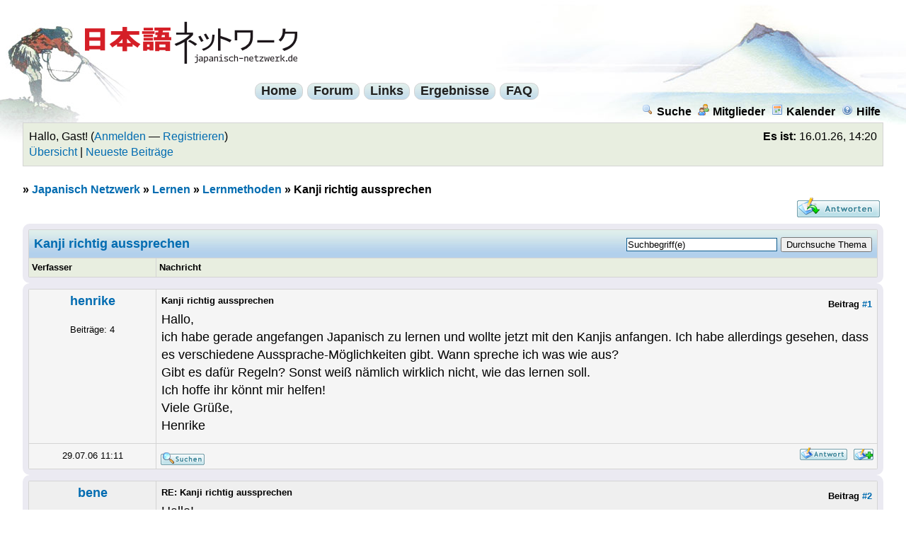

--- FILE ---
content_type: text/html; charset=UTF-8
request_url: https://www.japanisch-netzwerk.de/Thread-Kanji-richtig-aussprechen?pid=51221
body_size: 8008
content:
<!DOCTYPE html PUBLIC "-//W3C//DTD XHTML 1.0 Transitional//EN" "http://www.w3.org/TR/xhtml1/DTD/xhtml1-transitional.dtd">
<html xml:lang="de" lang="de" xmlns="http://www.w3.org/1999/xhtml">
<head>
<title>Kanji richtig aussprechen</title>

<link type="text/css" rel="stylesheet" href="https://www.japanisch-netzwerk.de/cache/themes/theme4/global.css?rev=1" />
<link type="text/css" rel="stylesheet" href="https://www.japanisch-netzwerk.de/cache/themes/theme4/ruby.css?rev=1" />
<link type="text/css" rel="stylesheet" href="https://www.japanisch-netzwerk.de/cache/themes/theme1/showthread.css?rev=1" />
<link type="text/css" rel="stylesheet" href="https://www.japanisch-netzwerk.de/cache/themes/theme1/star_ratings.css?rev=1" />

<link rel="alternate" type="application/rss+xml" title="Letzte Themen (RSS 2.0)" href="https://www.japanisch-netzwerk.de/syndication.php" />
<link rel="alternate" type="application/atom+xml" title="Letzte Themen (Atom 1.0)" href="https://www.japanisch-netzwerk.de/syndication.php?type=atom1.0" />
<meta http-equiv="Content-Type" content="text/html; charset=UTF-8" />
<meta http-equiv="Content-Script-Type" content="text/javascript" />

<link rel="apple-touch-icon" sizes="180x180" href="/apple-touch-icon.png" />
<link rel="icon" type="image/png" sizes="32x32" href="/favicon-32x32.png" />
<link rel="icon" type="image/png" sizes="16x16" href="/favicon-16x16.png" />
<link rel="manifest" href="/manifest.json" />
<link rel="mask-icon" href="/safari-pinned-tab.svg" color="#ba0000" />
<meta name="theme-color" content="#b2d0ec" />

<script type="text/javascript" src="https://www.japanisch-netzwerk.de/jscripts/prototype.js?ver=a"></script>
<script type="text/javascript" src="https://www.japanisch-netzwerk.de/jscripts/general.js?ver=a"></script>
<script type="text/javascript" src="https://www.japanisch-netzwerk.de/jscripts/popup_menu.js?ver=a"></script>
<script type="text/javascript">
<!--
	var cookieDomain = ".japanisch-netzwerk.de";
	var cookiePath = "/";
	var cookiePrefix = "jn_mybb_";
	var deleteevent_confirm = "Möchtest Du dieses Ereignis wirklich löschen?";
	var removeattach_confirm = "Möchtest du die ausgewählten Anhänge wirklich löschen?";
	var loading_text = 'Lade.<br />Bitte warten...';
	var saving_changes = 'Änderungen werden gespeichert ...';
	var use_xmlhttprequest = "1";
	var my_post_key = "941de10715e3ccd55903456289add032";
	var imagepath = "images";
// -->
</script>


<script type="text/javascript">
<!--
	var quickdelete_confirm = "Möchtest du diesen Beitrag wirklich löschen?";
// -->
</script>
<script type="text/javascript" src="jscripts/thread.js?ver=1603"></script>
<meta name="description" content="Hallo, ich habe gerade angefangen Japanisch zu lernen und wollte jetzt mit den Kanjis anfangen. Ich habe allerdings gesehen, dass es verschiedene Aussprache-Möglichkeiten gibt. Wann spreche ich was wi" />
<link rel="canonical" href="https://www.japanisch-netzwerk.de/Thread-Kanji-richtig-aussprechen" />
</head>
<body>
	
<div id="fischer"><div id="berg"><div class="logo"><a name="top" id="top"></a><a href="https://www.japanisch-netzwerk.de/forum.php"><img width="300" height="60" src="https://www.japanisch-netzwerk.de/images/jn/logo.png" alt="Japanisch Netzwerk" title="Japanisch Netzwerk" /></a></div>

	<div id="container">
		
		<div id="header">

<div id="cmenuback">				
<div class="clear"></div>
<div id="centralmenu">
<span><a href="https://www.japanisch-netzwerk.de">Home</a></span>
<span><a href="https://www.japanisch-netzwerk.de/forum.php">Forum</a></span>
<span><a href="https://www.japanisch-netzwerk.de/links.php">Links</a></span>
<span><a href="https://www.japanisch-netzwerk.de/ergebnisse.php">Ergebnisse</a></span>
<span><a href="https://www.japanisch-netzwerk.de/nav/JNFAQ.html">FAQ</a></span>

</div>
<div class="clear"></div>
</div>

			<div class="menu">
				<ul>
					<li><a href="https://www.japanisch-netzwerk.de/search.php"><img src="images/toplinks/search.gif" alt="" title="" />Suche</a></li>
					<li><a href="https://www.japanisch-netzwerk.de/memberlist.php"><img src="images/toplinks/memberlist.gif" alt="" title="" />Mitglieder</a></li>
					<li><a href="https://www.japanisch-netzwerk.de/calendar.php"><img src="images/toplinks/calendar.gif" alt="" title="" />Kalender</a></li>
					<li><a href="https://www.japanisch-netzwerk.de/misc.php?action=help"><img src="images/toplinks/help.gif" alt="" title="" />Hilfe</a></li>
				</ul>
			</div>
			<hr class="hidden" />
			<div id="panel">
				
<script type="text/javascript">
<!--
	lang.username = "Benutzername";
	lang.password = "Passwort";
	lang.login = "Login";
	lang.lost_password = " &mdash; <a href=\"https://www.japanisch-netzwerk.de/member.php?action=lostpw\">Passwort vergessen?<\/a>";
	lang.register_url = " &mdash; <a href=\"https://www.japanisch-netzwerk.de/member.php?action=register\">Registrieren<\/a>";
	lang.remember_me = "Merken";
// -->
</script>

<span style="float: right;"><strong>Es ist:</strong> 16.01.26, 14:20</span>
		<span id="quick_login">Hallo, Gast! (<a href="https://www.japanisch-netzwerk.de/member.php?action=login">Anmelden</a> &mdash; <a href="https://www.japanisch-netzwerk.de/member.php?action=register">Registrieren</a>)</span><br />
<a href="https://www.japanisch-netzwerk.de/overview.php">Übersicht</a> | <a href="https://www.japanisch-netzwerk.de/search.php?action=getdaily&amp;days=60">Neueste Beiträge</a>

			</div>
		</div>
		<hr class="hidden" />
		<br class="clear" />
		<div id="content">
			
			
			
			
			
			
<div class="navigation">
» 
<a href="https://www.japanisch-netzwerk.de/forum.php">Japanisch Netzwerk</a>
»


<a href="Forum-Lernen">Lernen</a>
»


<a href="Forum-Lernmethoden">Lernmethoden</a>

»

<span class="active">Kanji richtig aussprechen</span>

</div>


	
	<div class="float_left">
		

	</div>
	<div class="float_right">
		
<a href="newreply.php?tid=4160"><img src="images/deutsch_du/newreply.gif" alt="Antwort schreiben" title="Antwort schreiben" /></a>&nbsp;

	</div>
	
	<table border="0" cellspacing="1" cellpadding="4" class="tborder" style="clear: both;">
		<tr>
			<td class="thead" colspan="2">

	<div class="float_right">
		<form action="search.php" method="post">
			<input type="hidden" name="action" value="thread" />
			<input type="hidden" name="tid" value="4160" />
			<input type="text" name="keywords" value="Suchbegriff(e)" onfocus="if(this.value == 'Suchbegriff(e)') { this.value = ''; }" onblur="if(this.value=='') { this.value='Suchbegriff(e)'; }" class="textbox" size="25" />
			<input type="submit" class="button" value="Durchsuche Thema" />
		</form>
	</div>

				<div>
					<strong>Kanji richtig aussprechen</strong>
				</div>
			</td>
		</tr>
		
<tr>
			<td class="tcat" width="15%"><span class="smalltext"><strong>Verfasser</strong></span></td>
			<td class="tcat"><span class="smalltext"><strong>Nachricht</strong></span></td>
		</tr>
		

	</table>
	<div id="posts">
		

<table border="0" cellspacing="1" cellpadding="4" class="tborder" style="" id="post_51198">
	<tr>
		<td class="trow1" width="15%" valign="top" style="white-space: nowrap; text-align: center;"><a name="pid51198" id="pid51198"></a>
		<strong><span class="largetext"><a href="https://www.japanisch-netzwerk.de/User-henrike">henrike</a></span></strong><br />
		<span class="smalltext">
			<br />
			
<a rel="nofollow" href="User-henrike"><img src="./images/avatars/clear_avatar.gif" alt=""  /></a>
<br />
			
Beiträge: 4<br />

		</span>
	</td>
	<td class="trow1" valign="top">
		<table width="100%">
			<tr><td>
<div style="float: right; width: auto; vertical-align: top"><img src="https://www.japanisch-netzwerk.de/images/mobile/posted_0.gif" alt="" width="08" height="08" title="Posted from GoMobile" style="vertical-align: middle;" /> <span class="smalltext"><strong>Beitrag <a href="Thread-Kanji-richtig-aussprechen?pid=51198#pid51198">#1</a></strong></span></div>
<span class="smalltext"><strong>Kanji richtig aussprechen </strong></span>
			<br />
			<div id="pid_51198" style="padding: 5px 0 5px 0;">
				Hallo, <br />
ich habe gerade angefangen Japanisch zu lernen und wollte jetzt mit den Kanjis anfangen. Ich habe allerdings gesehen, dass es verschiedene Aussprache-Möglichkeiten gibt. Wann spreche ich was wie aus? <br />
Gibt es dafür Regeln? Sonst weiß nämlich wirklich nicht, wie das lernen soll. <br />
Ich hoffe ihr könnt mir helfen!<br />
Viele Grüße,<br />
Henrike
			</div>
			
			
			<div style="text-align: right; vertical-align: bottom;" id="post_meta_51198">
				<div id="edited_by_51198"></div>
				
			</div>
		</td></tr>
	</table>
</td>
</tr>
<tr>
	<td class="trow1" style="white-space: nowrap; text-align: center; vertical-align: middle;"><span class="smalltext">29.07.06 11:11</span></td>
	<td class="trow1" style="vertical-align: middle;">
		<table width="100%" border="0" cellpadding="0" cellspacing="0">
			<tr valign="bottom">
				<td align="left" ><span class="smalltext">
<a rel="nofollow" href="search.php?action=finduser&amp;uid=1963"><img src="images/deutsch_du/postbit_find.gif" alt="Alle Beiträge dieses Benutzers finden" title="Alle Beiträge dieses Benutzers finden" /></a>
</span></td>
				<td align="right">
<a rel="nofollow" href="newreply.php?tid=4160&amp;replyto=51198"><img src="images/deutsch_du/postbit_quote.gif" alt="Diese Nachricht in einer Antwort zitieren" title="Diese Nachricht in einer Antwort zitieren" /></a>

<a rel="nofollow" href="javascript:Thread.multiQuote(51198);" style="display: none;" id="multiquote_link_51198"><img src="images/deutsch_du/postbit_multiquote.gif" alt="Diesen Beitrag zitieren" title="Diesen Beitrag zitieren" id="multiquote_51198" /></a>
<script type="text/javascript">
//<!--
	$('multiquote_link_51198').style.display = '';
// -->
</script>
</td>
			</tr>
		</table>
	</td>
</tr>
</table>


<table border="0" cellspacing="1" cellpadding="4" class="tborder" style="" id="post_51201">
	<tr>
		<td class="trow2" width="15%" valign="top" style="white-space: nowrap; text-align: center;"><a name="pid51201" id="pid51201"></a>
		<strong><span class="largetext"><a href="https://www.japanisch-netzwerk.de/User-bene">bene</a></span></strong><br />
		<span class="smalltext">
			<br />
			
<a rel="nofollow" href="User-bene"><img src="./images/avatars/clear_avatar.gif" alt=""  /></a>
<br />
			
Beiträge: 146<br />

		</span>
	</td>
	<td class="trow2" valign="top">
		<table width="100%">
			<tr><td>
<div style="float: right; width: auto; vertical-align: top"><img src="https://www.japanisch-netzwerk.de/images/mobile/posted_0.gif" alt="" width="08" height="08" title="Posted from GoMobile" style="vertical-align: middle;" /> <span class="smalltext"><strong>Beitrag <a href="Thread-Kanji-richtig-aussprechen?pid=51201#pid51201">#2</a></strong></span></div>
<span class="smalltext"><strong>RE: Kanji richtig aussprechen </strong></span>
			<br />
			<div id="pid_51201" style="padding: 5px 0 5px 0;">
				Hallo!<br />
<br />
Naja also ich würde dir empfehlen die Lesungen eines Kanjis immer in Verbindung mit einer Vokabel zu lernen! Ich halte es nicht für besonders effektiv ohne Zusammenhang wie blöd irgendwelche Lesungen zu lernen...  <img src="images/smilies/zwinker.gif" style="vertical-align: middle;" border="0" alt="zwinker" title="zwinker" />
			</div>
			
			
<hr size="1" width="25%"  align="left" />
酔生夢死<br />


			<div style="text-align: right; vertical-align: bottom;" id="post_meta_51201">
				<div id="edited_by_51201"></div>
				
			</div>
		</td></tr>
	</table>
</td>
</tr>
<tr>
	<td class="trow2" style="white-space: nowrap; text-align: center; vertical-align: middle;"><span class="smalltext">29.07.06 11:36</span></td>
	<td class="trow2" style="vertical-align: middle;">
		<table width="100%" border="0" cellpadding="0" cellspacing="0">
			<tr valign="bottom">
				<td align="left" ><span class="smalltext">
<a rel="nofollow" href="search.php?action=finduser&amp;uid=928"><img src="images/deutsch_du/postbit_find.gif" alt="Alle Beiträge dieses Benutzers finden" title="Alle Beiträge dieses Benutzers finden" /></a>
</span></td>
				<td align="right">
<a rel="nofollow" href="newreply.php?tid=4160&amp;replyto=51201"><img src="images/deutsch_du/postbit_quote.gif" alt="Diese Nachricht in einer Antwort zitieren" title="Diese Nachricht in einer Antwort zitieren" /></a>

<a rel="nofollow" href="javascript:Thread.multiQuote(51201);" style="display: none;" id="multiquote_link_51201"><img src="images/deutsch_du/postbit_multiquote.gif" alt="Diesen Beitrag zitieren" title="Diesen Beitrag zitieren" id="multiquote_51201" /></a>
<script type="text/javascript">
//<!--
	$('multiquote_link_51201').style.display = '';
// -->
</script>
</td>
			</tr>
		</table>
	</td>
</tr>
</table>


<table border="0" cellspacing="1" cellpadding="4" class="tborder" style="" id="post_51203">
	<tr>
		<td class="trow1" width="15%" valign="top" style="white-space: nowrap; text-align: center;"><a name="pid51203" id="pid51203"></a>
		<strong><span class="largetext"><a href="https://www.japanisch-netzwerk.de/User-kage">kage</a></span></strong><br />
		<span class="smalltext">
			<br />
			
<a rel="nofollow" href="User-kage"><img src="./images/avatars/clear_avatar.gif" alt=""  /></a>
<br />
			
Beiträge: 187<br />

		</span>
	</td>
	<td class="trow1" valign="top">
		<table width="100%">
			<tr><td>
<div style="float: right; width: auto; vertical-align: top"><img src="https://www.japanisch-netzwerk.de/images/mobile/posted_0.gif" alt="" width="08" height="08" title="Posted from GoMobile" style="vertical-align: middle;" /> <span class="smalltext"><strong>Beitrag <a href="Thread-Kanji-richtig-aussprechen?pid=51203#pid51203">#3</a></strong></span></div>
<span class="smalltext"><strong>RE: Kanji richtig aussprechen </strong></span>
			<br />
			<div id="pid_51203" style="padding: 5px 0 5px 0;">
				Funktioniert ja so noch nicht mal mit 'unserer' Schrift <img src="images/smilies/zwinker.gif" style="vertical-align: middle;" border="0" alt="zwinker" title="zwinker" /><br />
Bsp:  <span style="font-weight: bold;">s</span>  in Absatz, Fahrstuhl, Guss - jedesmal anders<br />
<br />
<blockquote><cite>Zitat:</cite> <span style="font-style: italic;">henrike</span><br />
ich habe gerade angefangen Japanisch zu lernen und wollte jetzt mit den Kanjis anfangen.  </blockquote>
d.h. dass du aber vorher schon Hiragana (und Katakana) gelernt hast? oder willst du direkt mit Kanji loslegen?
			</div>
			
			
			<div style="text-align: right; vertical-align: bottom;" id="post_meta_51203">
				<div id="edited_by_51203"></div>
				
			</div>
		</td></tr>
	</table>
</td>
</tr>
<tr>
	<td class="trow1" style="white-space: nowrap; text-align: center; vertical-align: middle;"><span class="smalltext">29.07.06 12:40</span></td>
	<td class="trow1" style="vertical-align: middle;">
		<table width="100%" border="0" cellpadding="0" cellspacing="0">
			<tr valign="bottom">
				<td align="left" ><span class="smalltext">
<a rel="nofollow" href="search.php?action=finduser&amp;uid=1918"><img src="images/deutsch_du/postbit_find.gif" alt="Alle Beiträge dieses Benutzers finden" title="Alle Beiträge dieses Benutzers finden" /></a>
</span></td>
				<td align="right">
<a rel="nofollow" href="newreply.php?tid=4160&amp;replyto=51203"><img src="images/deutsch_du/postbit_quote.gif" alt="Diese Nachricht in einer Antwort zitieren" title="Diese Nachricht in einer Antwort zitieren" /></a>

<a rel="nofollow" href="javascript:Thread.multiQuote(51203);" style="display: none;" id="multiquote_link_51203"><img src="images/deutsch_du/postbit_multiquote.gif" alt="Diesen Beitrag zitieren" title="Diesen Beitrag zitieren" id="multiquote_51203" /></a>
<script type="text/javascript">
//<!--
	$('multiquote_link_51203').style.display = '';
// -->
</script>
</td>
			</tr>
		</table>
	</td>
</tr>
</table>


<table border="0" cellspacing="1" cellpadding="4" class="tborder" style="" id="post_51214">
	<tr>
		<td class="trow2" width="15%" valign="top" style="white-space: nowrap; text-align: center;"><a name="pid51214" id="pid51214"></a>
		<strong><span class="largetext"><a href="https://www.japanisch-netzwerk.de/User-yamaneko">yamaneko</a></span></strong><br />
		<span class="smalltext">
			<br />
			
<a rel="nofollow" href="User-yamaneko"><img src="./uploads/avatars/avatar_1316.png?dateline=1475841657" alt="" width="70" height="70" /></a>
<br />
			
Beiträge: 3.813<br />

		</span>
	</td>
	<td class="trow2" valign="top">
		<table width="100%">
			<tr><td>
<div style="float: right; width: auto; vertical-align: top"><img src="https://www.japanisch-netzwerk.de/images/mobile/posted_0.gif" alt="" width="08" height="08" title="Posted from GoMobile" style="vertical-align: middle;" /> <span class="smalltext"><strong>Beitrag <a href="Thread-Kanji-richtig-aussprechen?pid=51214#pid51214">#4</a></strong></span></div>
<span class="smalltext"><strong>RE: Kanji richtig aussprechen </strong></span>
			<br />
			<div id="pid_51214" style="padding: 5px 0 5px 0;">
				Hallo henrike! Ich begrüße dich als Mitglied 1963 im Forum.<br />
Du stellst eine Frage, die schätzungsweise 10% der 1962, die vor dir hier waren, ausführlich beantwortet haben in den zahlreichen Threads, die dir noch nicht zitiert wurden, damit man diesen hier rasch schließen kann, um die Übersichtlichkeit nicht zu verlieren.<br />
atomu und ich stammen aus einer Zeit des Kanjilernens, als es noch keine PC gab, wir haben mit Lernkartei gelernt, atomu alle Lesungen, ich nur diejenigen, die auf der Uni in Wien vorlangt wurden: Eine ON-Lesung, eine KUn-Lesung und die dazugehörende Übersetzung.<br />
Aber: ein gutes Lehrbuch brauchst du (welches verwendest du?) dann lerne Kana beide Schriften), dann suche in einem Kanjilehrbuch die Kanji, die im Text vorkommen und lerne die ersten 500 Kanji nur im Zusammenhang. <br />
Suche aber wirklich in den Threads, was andere dazu geschrieben haben.<br />
Ich wünsche dir Freude mit der Sprache und Ausdauer.<br />
yamaneko
			</div>
			
			
<hr size="1" width="25%"  align="left" />
 

			<div style="text-align: right; vertical-align: bottom;" id="post_meta_51214">
				<div id="edited_by_51214"></div>
				
			</div>
		</td></tr>
	</table>
</td>
</tr>
<tr>
	<td class="trow2" style="white-space: nowrap; text-align: center; vertical-align: middle;"><span class="smalltext">30.07.06 07:40</span></td>
	<td class="trow2" style="vertical-align: middle;">
		<table width="100%" border="0" cellpadding="0" cellspacing="0">
			<tr valign="bottom">
				<td align="left" ><span class="smalltext">
<a rel="nofollow" href="search.php?action=finduser&amp;uid=1316"><img src="images/deutsch_du/postbit_find.gif" alt="Alle Beiträge dieses Benutzers finden" title="Alle Beiträge dieses Benutzers finden" /></a>
</span></td>
				<td align="right">
<a rel="nofollow" href="newreply.php?tid=4160&amp;replyto=51214"><img src="images/deutsch_du/postbit_quote.gif" alt="Diese Nachricht in einer Antwort zitieren" title="Diese Nachricht in einer Antwort zitieren" /></a>

<a rel="nofollow" href="javascript:Thread.multiQuote(51214);" style="display: none;" id="multiquote_link_51214"><img src="images/deutsch_du/postbit_multiquote.gif" alt="Diesen Beitrag zitieren" title="Diesen Beitrag zitieren" id="multiquote_51214" /></a>
<script type="text/javascript">
//<!--
	$('multiquote_link_51214').style.display = '';
// -->
</script>
</td>
			</tr>
		</table>
	</td>
</tr>
</table>


<table border="0" cellspacing="1" cellpadding="4" class="tborder" style="" id="post_51221">
	<tr>
		<td class="trow1" width="15%" valign="top" style="white-space: nowrap; text-align: center;"><a name="pid51221" id="pid51221"></a>
		<strong><span class="largetext"><a href="https://www.japanisch-netzwerk.de/User-zongoku"><span style="color: darkgrey;"><strong>zongoku</strong></span></a></span></strong><br />
		<span class="smalltext">
			Inaktiv<br />
			
<a rel="nofollow" href="User-zongoku"><img src="./uploads/avatars/avatar_35.gif" alt="" width="70" height="70" /></a>
<br />
			
Beiträge: 2.973<br />

		</span>
	</td>
	<td class="trow1" valign="top">
		<table width="100%">
			<tr><td>
<div style="float: right; width: auto; vertical-align: top"><img src="https://www.japanisch-netzwerk.de/images/mobile/posted_0.gif" alt="" width="08" height="08" title="Posted from GoMobile" style="vertical-align: middle;" /> <span class="smalltext"><strong>Beitrag <a href="Thread-Kanji-richtig-aussprechen?pid=51221#pid51221">#5</a></strong></span></div>
<span class="smalltext"><strong>RE: Kanji richtig aussprechen </strong></span>
			<br />
			<div id="pid_51221" style="padding: 5px 0 5px 0;">
				Es gibt einige Regeln die man erst nach vielen Jahren erkennt.<br />
<br />
Einzelne Kanji mit Hiragana am Ende, werden -kun gelesen. <br />
In unserer Schrift siehst du diese in kleinbuchstaben.<br />
<br />
Diese Woerter die so gelesen werden, beziehen sich zumeist auf Verben und Adjektive.<br />
<br />
Wenn du mehrere Kanji zusammen siehst, werden diese meist in ON-Lesung gelesen.<br />
<br />
Diese werden in unserer Schrift mit GROSSBUCHSTABEN geschrieben.<br />
<br />
Es gibt aber etliche Varianten, die ON-kun oder kun-ON gelesen werden koennen.<br />
<br />
Blumen werden meist in kun-kun gelesen.<br />
Medizinische Begriffe bis auf sehr wenige Ausnahmen nur in ON-ON Lesung gelesen.<br />
<br />
Auslaendische Woerter, oder auch viele Tiere und Pflanzen sowie Technische Begriffe gibt es an vielerlei Stellen keine Kanji. Aber dennoch werden sie in Japanisch mit Katakana geschrieben.<br />
<br />
Und dann muss man auch noch sagen, dass die Ausnahme die Regel ist.
			</div>
			
			
			<div style="text-align: right; vertical-align: bottom;" id="post_meta_51221">
				<div id="edited_by_51221"></div>
				
			</div>
		</td></tr>
	</table>
</td>
</tr>
<tr>
	<td class="trow1" style="white-space: nowrap; text-align: center; vertical-align: middle;"><span class="smalltext">30.07.06 08:42</span></td>
	<td class="trow1" style="vertical-align: middle;">
		<table width="100%" border="0" cellpadding="0" cellspacing="0">
			<tr valign="bottom">
				<td align="left" ><span class="smalltext">
<a rel="nofollow" href="search.php?action=finduser&amp;uid=35"><img src="images/deutsch_du/postbit_find.gif" alt="Alle Beiträge dieses Benutzers finden" title="Alle Beiträge dieses Benutzers finden" /></a>
</span></td>
				<td align="right">
<a rel="nofollow" href="newreply.php?tid=4160&amp;replyto=51221"><img src="images/deutsch_du/postbit_quote.gif" alt="Diese Nachricht in einer Antwort zitieren" title="Diese Nachricht in einer Antwort zitieren" /></a>

<a rel="nofollow" href="javascript:Thread.multiQuote(51221);" style="display: none;" id="multiquote_link_51221"><img src="images/deutsch_du/postbit_multiquote.gif" alt="Diesen Beitrag zitieren" title="Diesen Beitrag zitieren" id="multiquote_51221" /></a>
<script type="text/javascript">
//<!--
	$('multiquote_link_51221').style.display = '';
// -->
</script>
</td>
			</tr>
		</table>
	</td>
</tr>
</table>


<table border="0" cellspacing="1" cellpadding="4" class="tborder" style="" id="post_51240">
	<tr>
		<td class="trow2" width="15%" valign="top" style="white-space: nowrap; text-align: center;"><a name="pid51240" id="pid51240"></a>
		<strong><span class="largetext"><a href="https://www.japanisch-netzwerk.de/User-henrike">henrike</a></span></strong><br />
		<span class="smalltext">
			<br />
			
<a rel="nofollow" href="User-henrike"><img src="./images/avatars/clear_avatar.gif" alt=""  /></a>
<br />
			
Beiträge: 4<br />

		</span>
	</td>
	<td class="trow2" valign="top">
		<table width="100%">
			<tr><td>
<div style="float: right; width: auto; vertical-align: top"><img src="https://www.japanisch-netzwerk.de/images/mobile/posted_0.gif" alt="" width="08" height="08" title="Posted from GoMobile" style="vertical-align: middle;" /> <span class="smalltext"><strong>Beitrag <a href="Thread-Kanji-richtig-aussprechen?pid=51240#pid51240">#6</a></strong></span></div>
<span class="smalltext"><strong>RE: Kanji richtig aussprechen </strong></span>
			<br />
			<div id="pid_51240" style="padding: 5px 0 5px 0;">
				<blockquote><cite>Zitat:</cite>d.h. dass du aber vorher schon Hiragana (und Katakana) gelernt hast? oder willst du direkt mit Kanji loslegen?</blockquote>
Hiragana und Katakana kann ich schon (mehr oder weniger).<br />
Vielen Dank für eure Antworten, ich werde die anderen Threads mit ähnlichen Themen suchen.
			</div>
			
			
			<div style="text-align: right; vertical-align: bottom;" id="post_meta_51240">
				<div id="edited_by_51240"></div>
				
			</div>
		</td></tr>
	</table>
</td>
</tr>
<tr>
	<td class="trow2" style="white-space: nowrap; text-align: center; vertical-align: middle;"><span class="smalltext">30.07.06 11:17</span></td>
	<td class="trow2" style="vertical-align: middle;">
		<table width="100%" border="0" cellpadding="0" cellspacing="0">
			<tr valign="bottom">
				<td align="left" ><span class="smalltext">
<a rel="nofollow" href="search.php?action=finduser&amp;uid=1963"><img src="images/deutsch_du/postbit_find.gif" alt="Alle Beiträge dieses Benutzers finden" title="Alle Beiträge dieses Benutzers finden" /></a>
</span></td>
				<td align="right">
<a rel="nofollow" href="newreply.php?tid=4160&amp;replyto=51240"><img src="images/deutsch_du/postbit_quote.gif" alt="Diese Nachricht in einer Antwort zitieren" title="Diese Nachricht in einer Antwort zitieren" /></a>

<a rel="nofollow" href="javascript:Thread.multiQuote(51240);" style="display: none;" id="multiquote_link_51240"><img src="images/deutsch_du/postbit_multiquote.gif" alt="Diesen Beitrag zitieren" title="Diesen Beitrag zitieren" id="multiquote_51240" /></a>
<script type="text/javascript">
//<!--
	$('multiquote_link_51240').style.display = '';
// -->
</script>
</td>
			</tr>
		</table>
	</td>
</tr>
</table>


<table border="0" cellspacing="1" cellpadding="4" class="tborder" style="" id="post_51244">
	<tr>
		<td class="trow1" width="15%" valign="top" style="white-space: nowrap; text-align: center;"><a name="pid51244" id="pid51244"></a>
		<strong><span class="largetext"><a href="https://www.japanisch-netzwerk.de/User-Datenshi">Datenshi</a></span></strong><br />
		<span class="smalltext">
			<br />
			
<a rel="nofollow" href="User-Datenshi"><img src="./images/avatars/clear_avatar.gif" alt=""  /></a>
<br />
			
Beiträge: 819<br />

		</span>
	</td>
	<td class="trow1" valign="top">
		<table width="100%">
			<tr><td>
<div style="float: right; width: auto; vertical-align: top"><img src="https://www.japanisch-netzwerk.de/images/mobile/posted_0.gif" alt="" width="08" height="08" title="Posted from GoMobile" style="vertical-align: middle;" /> <span class="smalltext"><strong>Beitrag <a href="Thread-Kanji-richtig-aussprechen?pid=51244#pid51244">#7</a></strong></span></div>
<span class="smalltext"><strong>RE: Kanji richtig aussprechen </strong></span>
			<br />
			<div id="pid_51244" style="padding: 5px 0 5px 0;">
				<blockquote><cite>Zitat:</cite>Funktioniert ja so noch nicht mal mit 'unserer' Schrift <img src="images/smilies/zwinker.gif" style="vertical-align: middle;" border="0" alt="zwinker" title="zwinker" /><br />
Bsp:  <span style="font-weight: bold;">s</span>  in Absatz, Fahrstuhl, Guss - jedesmal anders</blockquote>
Der Vergleich hinkt aber gewaltig. Anders, ja, aber vorhersagbar zu 99%:<br />
<br />
s am Silbenanfang &gt;&gt; stimmhaftes [z], vgl. Ab-satz [ap-zats]<br />
s am Silbenende (ohnehin wenns doppelt geschriebenes &lt;ss&gt; ist) &gt;&gt; stimmloses [s ], vgl. Guss [gus]<br />
s vor Verschlußlaut (t, p) &gt;&gt; [ʃ], vgl. Fahr-stuhl [...ʃtu:l]<br />
<br />
1 hat ein paar Ausnahmen, i.d.R. sinds Lehnwörter, z.B. Sex, das i.d.R. [seks] gesprochen wird, teils aber auch zu [zeks] "naturalisiert" wird.<br />
2 müßte eigtl. zu 100% gelten.<br />
3 hat auch einige wenige Ausnahmen, z.B. Stil [sti:l], obwohl auch hier einige das "naturalisieren" und als [ʃti:l] aussprechen.<br />
<br />
Trotz dieser Ausnahmen liegt man aber bei 9 aus 10 Fällen richtig mit den obigen Regeln. --- Bei kanji ist die Vorhersagbarkeit hingegen weitaus geringer. Der Vergleich taugt also nicht viel -- leider, zumindest aus Sicht von J-Lernen. <img src="images/smilies/zwinker.gif" style="vertical-align: middle;" border="0" alt="zwinker" title="zwinker" />
			</div>
			
			
<hr size="1" width="25%"  align="left" />
種種求生剥逆剥阿離溝埋屎戸上通通婚馬婚牛婚鷄婚犬婚之罪類

			<div style="text-align: right; vertical-align: bottom;" id="post_meta_51244">
				<div id="edited_by_51244">
<span class="smalltext">(Dieser Beitrag wurde zuletzt bearbeitet: 30.07.06 12:22 von <a href="https://www.japanisch-netzwerk.de/User-Datenshi">Datenshi</a>.)</span>


</div>
				
			</div>
		</td></tr>
	</table>
</td>
</tr>
<tr>
	<td class="trow1" style="white-space: nowrap; text-align: center; vertical-align: middle;"><span class="smalltext">30.07.06 12:22</span></td>
	<td class="trow1" style="vertical-align: middle;">
		<table width="100%" border="0" cellpadding="0" cellspacing="0">
			<tr valign="bottom">
				<td align="left" ><span class="smalltext">
<a rel="nofollow" href="search.php?action=finduser&amp;uid=480"><img src="images/deutsch_du/postbit_find.gif" alt="Alle Beiträge dieses Benutzers finden" title="Alle Beiträge dieses Benutzers finden" /></a>
</span></td>
				<td align="right">
<a rel="nofollow" href="newreply.php?tid=4160&amp;replyto=51244"><img src="images/deutsch_du/postbit_quote.gif" alt="Diese Nachricht in einer Antwort zitieren" title="Diese Nachricht in einer Antwort zitieren" /></a>

<a rel="nofollow" href="javascript:Thread.multiQuote(51244);" style="display: none;" id="multiquote_link_51244"><img src="images/deutsch_du/postbit_multiquote.gif" alt="Diesen Beitrag zitieren" title="Diesen Beitrag zitieren" id="multiquote_51244" /></a>
<script type="text/javascript">
//<!--
	$('multiquote_link_51244').style.display = '';
// -->
</script>
</td>
			</tr>
		</table>
	</td>
</tr>
</table>


<table border="0" cellspacing="1" cellpadding="4" class="tborder" style="" id="post_51245">
	<tr>
		<td class="trow2" width="15%" valign="top" style="white-space: nowrap; text-align: center;"><a name="pid51245" id="pid51245"></a>
		<strong><span class="largetext"><a href="https://www.japanisch-netzwerk.de/User-kage">kage</a></span></strong><br />
		<span class="smalltext">
			<br />
			
<a rel="nofollow" href="User-kage"><img src="./images/avatars/clear_avatar.gif" alt=""  /></a>
<br />
			
Beiträge: 187<br />

		</span>
	</td>
	<td class="trow2" valign="top">
		<table width="100%">
			<tr><td>
<div style="float: right; width: auto; vertical-align: top"><img src="https://www.japanisch-netzwerk.de/images/mobile/posted_0.gif" alt="" width="08" height="08" title="Posted from GoMobile" style="vertical-align: middle;" /> <span class="smalltext"><strong>Beitrag <a href="Thread-Kanji-richtig-aussprechen?pid=51245#pid51245">#8</a></strong></span></div>
<span class="smalltext"><strong>RE: Kanji richtig aussprechen </strong></span>
			<br />
			<div id="pid_51245" style="padding: 5px 0 5px 0;">
				@ datenshi<br />
jajaja<br />
und was glaubst du, weswegen ich einen smilie gesetzt hatte?<br />
 <img src="images/smilies/grins.gif" style="vertical-align: middle;" border="0" alt="grins" title="grins" />
			</div>
			
			
			<div style="text-align: right; vertical-align: bottom;" id="post_meta_51245">
				<div id="edited_by_51245"></div>
				
			</div>
		</td></tr>
	</table>
</td>
</tr>
<tr>
	<td class="trow2" style="white-space: nowrap; text-align: center; vertical-align: middle;"><span class="smalltext">30.07.06 12:40</span></td>
	<td class="trow2" style="vertical-align: middle;">
		<table width="100%" border="0" cellpadding="0" cellspacing="0">
			<tr valign="bottom">
				<td align="left" ><span class="smalltext">
<a rel="nofollow" href="search.php?action=finduser&amp;uid=1918"><img src="images/deutsch_du/postbit_find.gif" alt="Alle Beiträge dieses Benutzers finden" title="Alle Beiträge dieses Benutzers finden" /></a>
</span></td>
				<td align="right">
<a rel="nofollow" href="newreply.php?tid=4160&amp;replyto=51245"><img src="images/deutsch_du/postbit_quote.gif" alt="Diese Nachricht in einer Antwort zitieren" title="Diese Nachricht in einer Antwort zitieren" /></a>

<a rel="nofollow" href="javascript:Thread.multiQuote(51245);" style="display: none;" id="multiquote_link_51245"><img src="images/deutsch_du/postbit_multiquote.gif" alt="Diesen Beitrag zitieren" title="Diesen Beitrag zitieren" id="multiquote_51245" /></a>
<script type="text/javascript">
//<!--
	$('multiquote_link_51245').style.display = '';
// -->
</script>
</td>
			</tr>
		</table>
	</td>
</tr>
</table>

	</div>
	<table border="0" cellspacing="1" cellpadding="4" class="tborder" style="">
		<tr>
			<td colspan="2" class="tfoot">
				
	<div class="float_right">
		<form action="search.php" method="post">
			<input type="hidden" name="action" value="thread" />
			<input type="hidden" name="tid" value="4160" />
			<input type="text" name="keywords" value="Suchbegriff(e)" onfocus="if(this.value == 'Suchbegriff(e)') { this.value = ''; }" onblur="if(this.value=='') { this.value='Suchbegriff(e)'; }" class="textbox" size="25" />
			<input type="submit" class="button" value="Durchsuche Thema" />
		</form>
	</div>

				<div>
					<strong>Kanji richtig aussprechen</strong>
				</div>
			</td>
		</tr>
	</table>
	<div class="float_left">
		
	</div>
	<div style="padding-top: 4px;" class="float_right">
		
<a href="newreply.php?tid=4160"><img src="images/deutsch_du/newreply.gif" alt="Antwort schreiben" title="Antwort schreiben" /></a>&nbsp;

	</div>
	<br style="clear: both;" />
	
	
	
<br />
<table border="0" cellspacing="1" cellpadding="4" class="tborder">
<tr>
<td class="thead" align="center" colspan="6"><strong>Möglicherweise verwandte Themen...</strong></td>
</tr>
<tr>
<td class="tcat" align="center"><span class="smalltext"><strong>Thema:</strong></span></td>
<td class="tcat" align="center"><span class="smalltext"><strong>Verfasser</strong></span></td>
<td class="tcat" align="center"><span class="smalltext"><strong>Antworten:</strong></span></td>
<td class="tcat" align="center"><span class="smalltext"><strong>Ansichten:</strong></span></td>
<td class="tcat" align="center"><span class="smalltext"><strong>Letzter Beitrag</strong></span></td>
</tr>

<tr>
	<td class="trow1"><a href="Thread-Kanji-Kentei">Kanji Kentei</a></td>
	<td align="center" class="trow1"><a href="https://www.japanisch-netzwerk.de/User-Dragon1980">Dragon1980</a></td>
	<td align="center" class="trow1"><a href="javascript:MyBB.whoPosted(13500);">18</a></td>
	<td align="center" class="trow1">11.131</td>
	<td class="trow1" style="white-space: nowrap">
		<span class="smalltext">16.05.23 09:27<br />
		<a href="Thread-Kanji-Kentei?action=lastpost">Letzter Beitrag</a>: <a href="https://www.japanisch-netzwerk.de/User-TinamitK">TinamitK</a></span>
	</td>
	</tr>

<tr>
	<td class="trow2"><a href="Thread-Kanji-Lernen-mit-Radikalen">Kanji-Lernen mit Radikalen!!</a></td>
	<td align="center" class="trow2"><a href="https://www.japanisch-netzwerk.de/User-gakusei">gakusei</a></td>
	<td align="center" class="trow2"><a href="javascript:MyBB.whoPosted(1042);">43</a></td>
	<td align="center" class="trow2">31.659</td>
	<td class="trow2" style="white-space: nowrap">
		<span class="smalltext">09.08.22 07:27<br />
		<a href="Thread-Kanji-Lernen-mit-Radikalen?action=lastpost">Letzter Beitrag</a>: <a href="https://www.japanisch-netzwerk.de/User-yamaneko">yamaneko</a></span>
	</td>
	</tr>

<tr>
	<td class="trow1"><a href="Thread-Die-Kanji-lernen-und-behalten-Frage-zu-den-Kanji-Bedeutungen">Die Kanji lernen und behalten ~ Frage zu den Kanji Bedeutungen</a></td>
	<td align="center" class="trow1"><a href="https://www.japanisch-netzwerk.de/User-kanji-illustrator">kanji_illustrator</a></td>
	<td align="center" class="trow1"><a href="javascript:MyBB.whoPosted(11721);">3</a></td>
	<td align="center" class="trow1">4.538</td>
	<td class="trow1" style="white-space: nowrap">
		<span class="smalltext">26.04.19 07:50<br />
		<a href="Thread-Die-Kanji-lernen-und-behalten-Frage-zu-den-Kanji-Bedeutungen?action=lastpost">Letzter Beitrag</a>: <a href="https://www.japanisch-netzwerk.de/User-yamaneko">yamaneko</a></span>
	</td>
	</tr>

<tr>
	<td class="trow2"><a href="Thread-Spiel-zum-Kanji-lesen-lernen">Spiel zum Kanji lesen lernen</a></td>
	<td align="center" class="trow2"><a href="https://www.japanisch-netzwerk.de/User-Kokujou">Kokujou</a></td>
	<td align="center" class="trow2"><a href="javascript:MyBB.whoPosted(12258);">3</a></td>
	<td align="center" class="trow2">3.921</td>
	<td class="trow2" style="white-space: nowrap">
		<span class="smalltext">19.04.19 10:12<br />
		<a href="Thread-Spiel-zum-Kanji-lesen-lernen?action=lastpost">Letzter Beitrag</a>: <a href="https://www.japanisch-netzwerk.de/User-Nia">Nia</a></span>
	</td>
	</tr>

<tr>
	<td class="trow1"><a href="Thread-Lernmethodik-Kanji-und-deren-Bedeutungen">Lernmethodik Kanji und deren Bedeutungen</a></td>
	<td align="center" class="trow1">Raguna</td>
	<td align="center" class="trow1"><a href="javascript:MyBB.whoPosted(12650);">5</a></td>
	<td align="center" class="trow1">4.153</td>
	<td class="trow1" style="white-space: nowrap">
		<span class="smalltext">06.11.17 20:56<br />
		<a href="Thread-Lernmethodik-Kanji-und-deren-Bedeutungen?action=lastpost">Letzter Beitrag</a>: <a href="https://www.japanisch-netzwerk.de/User-moustique">moustique</a></span>
	</td>
	</tr>

</table>

	<br />
	<div class="float_left">
		<ul class="thread_tools">
			<li class="printable"><a href="printthread.php?tid=4160">Druckversion anzeigen</a></li>
			<!-- <li class="sendthread"><a href="sendthread.php?tid=4160">Thema einem Freund senden</a></li> -->
			<li class="subscription_add"><a href="usercp2.php?action=addsubscription&amp;tid=4160&amp;my_post_key=941de10715e3ccd55903456289add032">Thema abonnieren</a></li>
		</ul>
	</div>

	<div class="float_right" style="text-align: right;">
		
		
	</div>
	<br style="clear: both;" />
	
	
<br />
			<div class="bottommenu">
				<div class="float_right"></div>
				<div>
<span class="smalltext">
  <a href="impressum.php">Impressum - Kontakt - Datenschutz</a> 
| <a href="https://www.japanisch-netzwerk.de/forum.php">Japanisch Netzwerk</a> 
| <a href="#top">Nach oben</a> 
| <a href="misc.php?action=switch_version&amp;my_post_key=19716435ce5801bc321a5f9f4784b772">Mobile Version</a> 
| <a href="https://www.japanisch-netzwerk.de/misc.php?action=syndication">RSS-Synchronisation</a>
</span>
				</div>
			</div>
			</div>
		</div>
</div>
</div>

<br class="clear" />


<div id="debug"></div>

</body>
</html>
